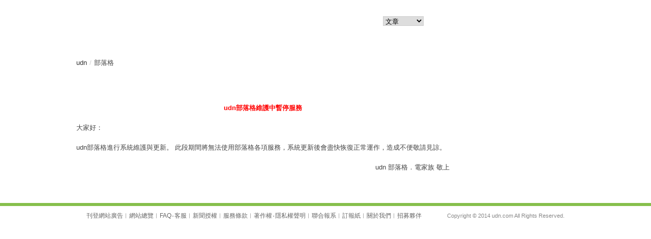

--- FILE ---
content_type: text/html
request_url: https://blog.udn.com/
body_size: 2736
content:
<!DOCTYPE HTML PUBLIC "-//W3C//DTD HTML 4.01 Transitional//EN" "http://www.w3.org/TR/html4/loose.dtd">
<html>
<head>
<meta http-equiv="Content-Type" content="text/html; charset=utf-8">
<title>udn部落格</title>
<link href="https://g.udn.com.tw/community/img/css/ugc_2011/common.css" rel="stylesheet" type="text/css">
<script type="text/javascript" src="https://g.udn.com.tw/community/js/ugc_2011/jquery.js"></script>
</head>
<body class="index" onload="chkMobile()">
<a name="top"></a>
<div id="header">
	<a id="logo_udn" href="http://udn.com" target="_top"></a>
<a id="logo" href="http://blog.udn.com" target="_top"></a>
<div id="family">
<script type="text/javascript" src="http://udn.com/2010MAIN/js/udnfamily_utf8.js"></script>
</div>

<script language="JavaScript" type="text/javascript">
<!--
function chkform() {
    if(document.sform1.search_kw.value == "") return;
 var iselect = document.getElementById("search_type").value;
    if( iselect == "web" )
     document.sform1.action = "http://udn.com/search/";
 else
  document.sform1.action = "http://blog.udn.com/search/search.jsp"
    document.sform1.submit();
}
function chkMobile() {
	var ua = navigator.userAgent;
	if (ua.match(/MOT/i) || ua.match(/SAMSUNG/i) || ua.match(/Android/i) || ua.match(/SonyEr/i) || ua.match(/Opera Mini/i) || ua.match(/Symbian/i) || ua.match(/MIDP/i) || ua.match(/TBD/i) || ua.match(/Palm/i) || ua.match(/Windows CE/i) || ua.match(/CLDC/i) || ua.match(/BlackBerry/i) || ua.match(/iPhone/i) || ua.match(/Dop/i) || ua.match(/HTC/i) || ua.match(/Nokia/i) || ua.match(/Wget/i)) {
	window.location = "maintain_2015_m.html";
	}
}
//-->
</script> 

<div id="searchbar"><form action="" method="get" name="sform1" id="sform1"><select name="select" id="search_type">
<option value="5">文章</option><option value="6">相簿</option><option value="4">部落格</option></select>
<input type="text" onMouseOver="this.focus()" id="search_kw" name="Keywords"><input id="Keywords" type="hidden" name="">
<a href="javascript:chkform()" id="search_submit"></a></form></div>
<!-- /searchbar -->
<script type="text/JavaScript"> 
<!--
function GetCkValue( name ) {
 var dc=document.cookie;
 var prefix=name+"=";
 var begin=dc.indexOf("; "+prefix);
 if(begin==-1) begin=dc.indexOf(prefix);
 else begin+=2;
 if(begin==-1) return "";
 var end=document.cookie.indexOf(";",begin);
 if(end==-1) end=dc.length;
 return dc.substring(begin+prefix.length,end);
}
sLogin=GetCkValue("udnmember");
//-->
</script>  
        
<div id="infobar"><!--<a href="#">想去哪逛逛?</a>--></div>
<!-- /infobar -->
<SCRIPT language=JavaScript>  
<!-- 
if(sLogin==""){
    document.write('<div id="memberbar"><a href="javascript:window.location.href=\'http://member.udn.com/member/login.jsp?site=city&redirect='+encodeURIComponent(window.location.href)+'\'">會員登入</a><a href="http://member.udn.com/member/ShowMember?site=city&redirect='+encodeURIComponent(window.location.href)+'\'">註冊</a></div>');
}else{ 
    document.write('<div id="memberbar"><a href="javascript:window.location.href=\'http://member.udn.com/member/ProcessLogout?redirect='+encodeURIComponent(window.location.href)+'\'">會員登出</a><a href="http://member.udn.com/member/center.jsp">會員中心</a></div>');
}
// -->
</SCRIPT>
<!-- /memberbar --></div>
<!-- /header -->
<div id="container">
	<div id="wrapper">
		<div id="main">
		<!-- ad -->
		<div id="nav">
			<a href="http://udn.com">udn</a><span>/</span>部落格
		</div>
		<!-- /#nav -->
		
		<div id="main_body">
<p align="center"><font color="#FF0000"><strong>udn部落格維護中暫停服務</strong></font></p>
<p>大家好：        
  </p>
      <p>udn部落格進行系統維護與更新。
此段期間將無法使用部落格各項服務，系統更新後會盡快恢復正常運作，造成不便敬請見諒。	</p>
         <p align="right">udn 部落格．電家族 敬上</p>
		</div>
		<!-- /#main_body -->													
		</div>
		<!-- /#main -->	

	</div>
	<!-- /#wrapper -->	
</div>
<!-- /#container -->

<a id="gotop" href="#top"></a>
<div id="footer">
	<div id="footer_box">
	  <div id="footer_links"><a href="http://udn.com/AD/ad_main.shtml" target="_blank">刊登網站廣告</a>︱<a href="http://udn.com/NEWS/SITEMAP/index.htm" target="_blank">網站總覽</a>︱<a href="http://udn.com/UDN/faq.htm" target="_blank">FAQ</a>‧<a href="http://www.udngroup.com/2c/cservice/index2.jsp?qfile=dotcom" target="_blank">客服</a>︱<a href="http://udndata.com/udnauthority.html" target="_blank">新聞授權</a>︱<a href="https://member.udn.com/member/privacy.htm" target="_blank">服務條款</a>︱<a href="https://city.udn.com/service/doc/copyright.jsp" target="_blank">著作權</a>‧<a href="http://www.udngroup.com/2c/private.jsp" target="_blank">隱私權聲明</a>︱<a href="http://www.udngroup.com/2c/cservice/index.jsp" target="_blank">聯合報系</a>︱<a href="http://www.udngroup.com/2c/promote/orderall.jsp" target="_blank">訂報紙</a>︱<a href="http://co.udn.com/CORP/" target="_blank">關於我們</a>︱<a href="http://co.udn.com/CORP/job.html" target="_blank">招募夥伴</a></div>
		<div id="footer_copy">Copyright &copy; 2014 udn.com  All Rights Reserved.</div>
	</div>	
</div>
<!-- google analytics UDN -->
<script type="text/javascript">

 

  var _gaq = _gaq || [];

  _gaq.push(['_setAccount', 'UA-19660006-1']);

  _gaq.push(['_setDomainName', '.udn.com']);

  _gaq.push(['_trackPageview']);

 

  (function() {

    var ga = document.createElement('script'); ga.type = 'text/javascript'; ga.async = true;

    ga.src = ('https:' == document.location.protocol ? 'https://ssl' : 'http://www') + '.google-analytics.com/ga.js';

    var s = document.getElementsByTagName('script')[0]; s.parentNode.insertBefore(ga, s);

  })();

 

</script>
<!-- google analytics UDN -->
<!-- Begin betablog GA Tag -->
<script type="text/javascript">

 

  var _gaq = _gaq || [];

  _gaq.push(['_setAccount', 'UA-19210365-24']);
	
	_gaq.push(['_setDomainName', 'udn.com']);
  
  _gaq.push(['_trackPageview']);

 

  (function() {

    var ga = document.createElement('script'); ga.type = 'text/javascript'; ga.async = true;

    ga.src = ('https:' == document.location.protocol ? 'https://ssl' : 'http://www') + '.google-analytics.com/ga.js';

    var s = document.getElementsByTagName('script')[0]; s.parentNode.insertBefore(ga, s);

  })();

 

</script>
<!-- End betablog GA Tag -->
<!-- Begin comScore Tag -->
<script>
  var _comscore = _comscore || [];
  _comscore.push({ c1: "2", c2: "7390954" });
  (function() {
    var s = document.createElement("script"), el = document.getElementsByTagName("script")[0]; s.async = true;
    s.src = (document.location.protocol == "https:" ? "https://sb" : "http://b") + ".scorecardresearch.com/beacon.js";
    el.parentNode.insertBefore(s, el);
  })();
</script>
<noscript>
  <img src="http://b.scorecardresearch.com/p?c1=2&c2=7390954&cv=2.0&cj=1" />
</noscript>
<!-- End comScore Tag -->
<!-- Start Alexa Certify Javascript -->

<script type="text/javascript">

_atrk_opts = { atrk_acct:"aw0Di1a4ZP00aY", domain:"udn.com",dynamic: true};

(function() { var as = document.createElement('script'); as.type = 'text/javascript'; as.async = true; as.src = "https://d31qbv1cthcecs.cloudfront.net/atrk.js"; var s = document.getElementsByTagName('script')[0];s.parentNode.insertBefore(as, s); })();

</script>

<noscript><img src="https://d5nxst8fruw4z.cloudfront.net/atrk.gif?account=aw0Di1a4ZP00aY" style="display:none" height="1" width="1" alt="" /></noscript>

<!-- End Alexa Certify Javascript -->
<!-- Start Alexa Certify Javascript -->

<script type="text/javascript">

_atrk_opts = { atrk_acct:"aw0Di1a4ZP00aY", domain:"udn.com",dynamic: true};

(function() { var as = document.createElement('script'); as.type = 'text/javascript'; as.async = true; as.src = "https://d31qbv1cthcecs.cloudfront.net/atrk.js"; var s = document.getElementsByTagName('script')[0];s.parentNode.insertBefore(as, s); })();

</script>

<noscript><img src="https://d5nxst8fruw4z.cloudfront.net/atrk.gif?account=aw0Di1a4ZP00aY" style="display:none" height="1" width="1" alt="" /></noscript>

<!-- End Alexa Certify Javascript -->
</body>
</html>
